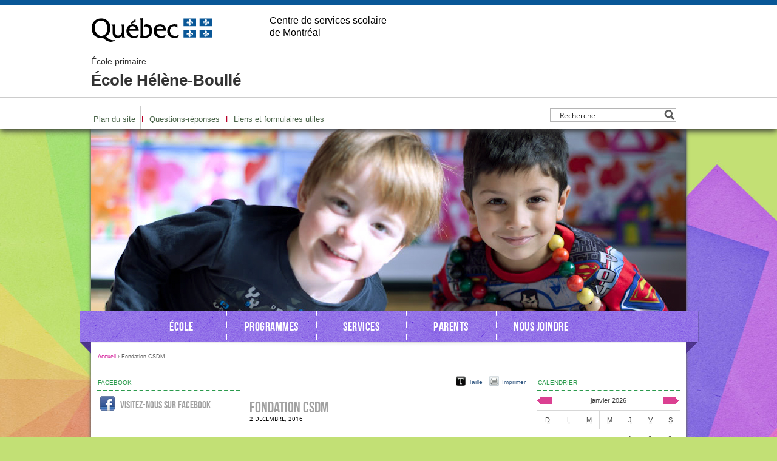

--- FILE ---
content_type: text/css; charset=UTF-8
request_url: https://helene-boulle.cssdm.gouv.qc.ca/wp-content/themes/origami/layout.css
body_size: -430
content:
/*
* Structure
*/
body {
}

#main,
#sidebar-right,
#sidebar-left {
  float: left;
  left: 100%;
  margin-top: 25px;
  position: relative;
}

#main {
	margin-left:-720px;
	width:460px; 
}

#sidebar-left {
	margin-left: -970px;
	width: 235px;
}

#sidebar-right {
	margin-left: -245px;
	width: 235px;
}

#footer {
	background: #fff;
	bottom: 0;
	box-shadow: 0 2px 5px #666;
	-webkit-box-shadow: 0 2px 5px #666;
	-moz-box-shadow: 0 2px 5px #666;
	position: absolute;
	width: 100%;
}

--- FILE ---
content_type: text/css; charset=UTF-8
request_url: https://helene-boulle.cssdm.gouv.qc.ca/wp-content/themes/origami/post.css
body_size: 621
content:
/*
* Posts Formatting
*/
.post {
  font-family: Helvetica; /*some mockups use DroidSans*/
  font-size: 100%;
}

/*
* Blocks
*/

.post blockquote, .post q, .post cite {
  background: url("images/quote-bg.png") no-repeat 0 2px;
  color: #7e6cdf;
  display: block;
  font: bold 125%/1.25em Helvetica;
  letter-spacing: 0.3px;
  margin: 0 40px 25px 0;
  padding: 0 0 0 50px;
}

.post blockquote p em {
  display: block;
  font: normal 66.7% Helvetica;
  text-align: right;
  text-transform: uppercase;
}

.post blockquote p {
	margin: 0 0 10px 0;
}

.post h1, .post h2, .post h3, .post h4, .post h5, .post h6 {
	margin: 0 0 13px 0;
}

.post h2 {
	font: 208.3%/1.12em 'BebasNeue',Helvetica,sans-serif;
	margin-bottom: 17px;
}

.post h3, .home .post h2, #main .archive .title {
  font: normal 100% 'HelveticaNeueBold',Helvetica,sans-serif;
  text-transform: uppercase;
}

.post h4, .home .post h3 {
  font: normal 83.3% Helvetica,sans-serif;
  text-transform: uppercase;
}

.post h5, .home .post h4,
.post h6 {
  font: bold 75%/1.222em Helvetica,sans-serif; /*9px/11px*/
  text-transform: uppercase;
}

.post hr {
	border: 0;
	border-top: 1px solid #D4D0C6;
}

.post iframe {
	border: 1px solid #fff;
}

.post ul {
  margin: 0 0 25px 0px;
  overflow: hidden;
}

.post ul ul {
  clear: both;
  margin: 0.5em 0 -0.5em;
}

.post ul li {
  background: url("images/bullet.png") no-repeat 0 5px;
  clear: both;
  float: left;
  list-style: none;
  padding: 0 0 0 10px;
  width: 95%;
}

.post li {
	margin: 0 0 0.5em 0;
}

.post ol {
  color: #898989;
  counter-reset: item;
  margin: 0 0 25px 0;
}

.post ol ol {
  clear: both;
  margin: 0.5em 0 0.5em 1.2em;
}

.post ol li:before {
  content: counters(item, ".") ".   ";
  counter-increment: item;
  display: block;
  float: left;
  margin-right: 3px;  /* display, float, margin need to be there for Chrome */
}

.post p {
	margin: 0 0 25px 0;
}

.post pre {

}

.post ul {
  color: #898989;
}

.post li.pdf {
  background: none;
  margin: 0;
  padding: 0;
  width: 100%;
}

#main .post li.pdf a {
	background-position: 5px;
  padding: 5px 5px 5px 30px;
  text-decoration: underline;
}

.post sup {
  bottom: 0.8ex;
  font-size: 85%;
  height: 0;
  line-height: 1;
  vertical-align: baseline;
  _vertical-align: bottom;
  position:relative;
}

.post table {
  border:none;
  border-bottom: 1px solid #ccc;
	margin: 0 0 25px 0;
  width: 100%;
	max-width: 460px;
}

.post th {
  padding: 2px 8px;
  vertical-align: top;
}

.post td {
	padding: 6px;
  vertical-align: top;
}

.post .odd td {
  padding: 10px 6px;
}

.post table thead th {
  border-top: 1px solid #ccc;
  border-bottom: 1px solid #ccc;
  font: normal 83.3% Helvetica,sans-serif;
  padding: 10px 5px;
  text-align: left;
  text-transform: uppercase;
}

.post table thead tr td {
  font: bold 75% Helvetica;
  text-transform: uppercase;
}

.post table tr td {
  font: normal 100%/1.25em Helvetica;
}

.post table tr.odd td {
  background: none;
}

.post table thead .odd td {
  background: none;
  font-weight: bold;
}

/*
* Images
*/
.post img, .post img.alignnone, .post .alignnone img {
	height: auto;
  margin: 0 0 10px 0;
	max-width: 460px;
}

.post img.aligncenter, .post .aligncenter img {
	margin: 0 auto 10px auto;
}

.post img.alignright, .post .alignright img {
	float: right;
	margin: 0 0 10px 10px;
}

.post img.alignleft, .post .alignleft img {
	float: left;
	margin: 0 10px 10px 0;
}

/*
* Inline
*/
#main .post a {
	text-decoration: none;
}

.post a:visited {
	
}

#main .post a:hover {
	text-decoration: underline;
}

.post del {
	text-decoration: line-through;
}

.post em, post i {
	font-style: italic;
}

.post strong, .post b {
	font-weight: bold;
}

/*
* WordPress
*/
.post .wp-caption {
	font-style: italic;
	text-align: center;
}

.post .wp-caption img {
	padding-bottom: 10px;
}

/*
 * Contact
 */

.post .address {
  color: #333333;
  line-height: 1.667em;
  margin: 25px 0;
  padding-left: 35px;
}

.post .address li {
  background: none;
  margin-bottom: 0;
  padding-left: 0;
}

.post .address .name {
  color: #a1a1a1;
  font: normal 141.7% 'BebasNeue',sans-serif;
  letter-spacing: 0.4px;
  margin-bottom: 1.5em;
  text-transform: uppercase;
}

.post .address .postalcode {
  margin-bottom: 1.5em;
}

.post a.return-to-top {
  background: url("images/bullet-top.png") right center no-repeat;
  display: block;
  padding-right: 15px;
  text-align: right;
  width: 95%;
}